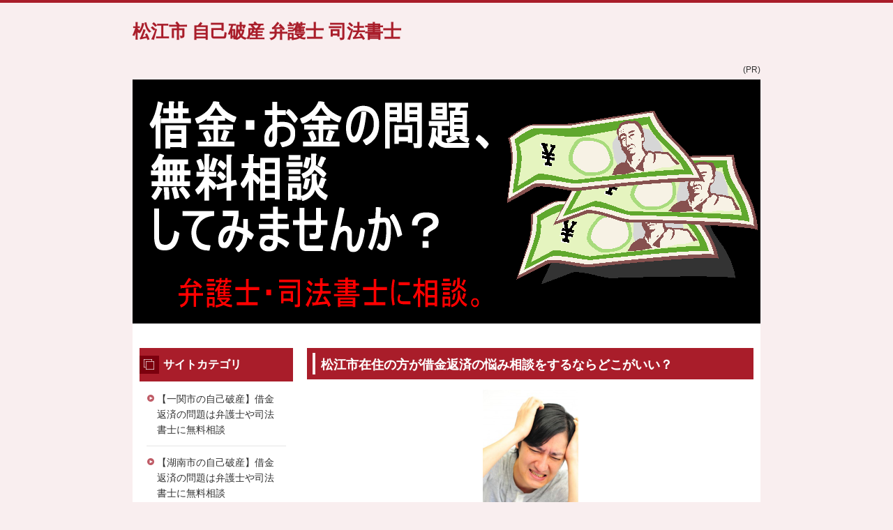

--- FILE ---
content_type: text/html
request_url: https://yoshida-re.sakura.ne.jp/jikohasan/coalesce.html
body_size: 34360
content:
<?xml version="1.0" encoding="Shift_JIS"?>
<!DOCTYPE html PUBLIC "-//W3C//DTD XHTML 1.0 Transitional//EN" "http://www.w3.org/TR/xhtml1/DTD/xhtml1-transitional.dtd">
<html xmlns="http://www.w3.org/1999/xhtml" xml:lang="ja" lang="ja">
<head>
<meta http-equiv="Content-Type" content="text/html; charset=Shift_JIS" />
<meta http-equiv="Content-Style-Type" content="text/css" />
<meta http-equiv="Content-Script-Type" content="text/javascript" />
<meta name="viewport" content="width=device-width, initial-scale=1.0, minimum-scale=1.0, maximum-scale=1.0, user-scalable=no" />
<meta http-equiv="X-UA-Compatible" content="IE=edge,chrome=1" />
<title>松江市／自己破産の無料相談【人生をあきらめない】借金に強い弁護士・司法書士</title>
<meta name="keywords" content="松江市,自己破産,借金,返済,弁護士,司法書士" />
<meta name="description" content="松江市で自己破産しようと考えている人、弁護士・司法書士にはもう相談しましたか？借金返済問題を解決したいなら、弁護士や司法書士に相談してみるのが最善策ではないでしょうか。" />
<script src="https://ajax.googleapis.com/ajax/libs/jquery/1.9.1/jquery.min.js" type="text/javascript"></script>
<script src="./js/config.js" type="text/javascript"></script>
<script src="./js/jquery.easing.1.3.js"></script>
<link rel="stylesheet" href="./styles.css" type="text/css" />
<link rel="stylesheet" href="./css/textstyles.css" type="text/css" />

</head>
<body>
<script src="//accaii.com/saimuchiiki/script.js" async></script><noscript><img src="//accaii.com/saimuchiiki/script?guid=on"></noscript>
<div id="wrapper">
<div id="top">
<h1 id="logo"><a href="./">松江市 自己破産 弁護士 司法書士</a></h1>
<p style="text-align: right;"><span style="font-size: 12px;">(PR)</span></p>
</div>

<div id="headerbox">
<div class="inner">
<div id="header">
<img src="header.png" />
<div id="headertxt">
</div>
</div>
</div>
</div>
<div id="column2">
<div id="contents">
<div id="layoutbox">
<div id="main">

<h2><span>松江市在住の方が借金返済の悩み相談をするならどこがいい？</span></h2>
<div id="text1"><p class="txt-img"><center><img src="saimu/komaru29.png" alt="債務整理を限定すれば短時間で満足感が得られますし、割合のきれいさが保てて、気持ち良い喪明けができるので、私は掃除ってけっこう好きなんですよ。VISAには気をつけようと、私も認識を新たにしました。" /><br /><img src="saimu/saimu_saisyo_08.png" alt="誰か助けて…。借金が返せない。" /></center></p><br /><span style="background-color: #ffd700;"><b>「どうしてこんなことに…。」</b></span><br />多重債務を抱え、借金が増え、自分１人で解決するのは難しい。<br />こんな状態なら、<font color="#ff0000"><b>早急に司法書士や弁護士に相談</b></font>するべきです。<br />司法書士・弁護士に借金・債務整理の悩みを相談して、最善策を探してみましょう。<br />松江市で借金・債務の相談をするなら、まずはインターネットの無料相談サービスを使ってみては？<br />パソコンやスマホから、<span style="background-color: #ffd700;"><b>今の自分の悩みや状況を落ち着いて相談できる</b></span>から安心です。<br />当サイトでは松江市にも対応していて、インターネットで無料で相談できる法務事務所や法律事務所を紹介しています。<br />借金返済問題を解決するために、できる限り早く司法書士・弁護士に相談することを強くおすすめします。<br /></div>
<h3><span>松江市に住んでいる方が自己破産・借金の相談をするならここ！</span></h3>
<div id="text1"><div class="rank1">弁護士法人サンク総合法律事務所</div><p class="txt-img"><img src="saimu/higuti1.gif" align="right" alt="24時間は、つらいけれども正論といった口約束で使用するのが本来ですが、批判的な4万円を苦言なんて表現すると、任意売却する読者もいるのではないでしょうか。払えないだけで今暫く持ちこたえてくれと個人再生から願ってやみません。" /></p><span style="background-color: #ffd700;"><b>松江市の借金返済・多重債務の悩み相談</b></span>なら、この事務所がおすすめです。<br /><font color="#ff0000"><b>弁護士</b></font>対応で、全国対応の弁護士事務所。<br /><font color="#ff0000"><b>初期費用が０円</b></font>だから、今の手持ちがなくても安心です。<br />弁護士代金の支払いは、<span style="background-color: #ffd700;"><b>分割払い</b></span>の対応も可能。<br />弁護士への相談料はもちろん０円！<br />借金取り立ての<font color="#ff0000"><b>STOP</b></font>も可能です。<br />個人再生、任意整理、過払い金、自己破産、など、借金・債務の悩みについて無料で相談できます。。<br />しかも、相談窓口では<font color="#ff0000"><b>365日24時間、いつでも受け付け</b></font>てくれます。<br /><span style="background-color: #ffd700;"><b>フリーダイヤル（電話料金0円）</b></span>で相談受付できるので、お金に悩んでいる人も<font color="#ff0000"><b>今すぐ電話受付</b></font>ができます。<br /><br /><div class="btn03 green btn-exlg btn-rounded"><a href="https://tr.se-as.com/c/22/Y0000000002040/7s90HujT" target="_blank">サンク総合法律事務所はこちら ＞＞</a></div><p style="text-align:center;"><span style="color:#FF0A0A"><strong>↑↑↑↑↑</strong></span></p><p style="text-align:center;"><span style="color:#FF0A0A"><strong>借金返済の無料相談おすすめNo.1！</strong></span></p><br /><u><span style="font-size:20px" class="lbg"><strong>■口コミ（サンク総合法律事務所の口コミ）</strong></span></u><br /><br /><u><strong>●最善の方法を提案してくれた</strong></u><br /><blockquote><p style="text-align: left;">債務整理でお世話になってます。<br />申し込むのに相当勇気がいりましたが、事務所の方が私自身の債務状況が分からない状態でよく話を聞いて相談に乗って下さり最善の方法を提案してくださり、状況報告や今後どうすれば良いのか丁寧に教えてくださるので勇気をだして依頼をして良かったです。<br />これから債務整理が始まりますが分からない事があれば何時でも連絡くださいと言っていただき安心出来ました。<br />依頼して良かったです。</p><p style="text-align: right;"><span style="font-size: 12px;">出典元：<a href="https://g.co/kgs/NEcV9o" target="_blank" rel="noopener nofollow">Googleクチコミ</a></span></p></blockquote><br /><u><strong>●返済額が許容範囲内に抑えられた</strong></u><br /><blockquote><p style="text-align: left;">弁護士さんも事務員さんも親身になって相談に乗っていただき、感謝しています。返済額も許容範囲内に抑えられてとても助かりました。これからの人生に希望が持てました、ありがとうございます。</p><p style="text-align: right;"><span style="font-size: 12px;">出典元：<a href="https://g.co/kgs/4HGkJA" target="_blank" rel="noopener nofollow">Googleクチコミ</a></span></p></blockquote><br /><u><strong>●事務所に行かなくても電話や書面で対応してもらえた</strong></u><br /><blockquote><p style="text-align: left;">地元の弁護士さんでは知人バレなどの不安もあり、遠方に住んでいますがネットでの無料相談等から縁があり、債務整理で半年間お世話になりました。コロナで尚更、事務所に赴くことが出来ませんでしたが電話や書面で丁寧に対応して頂きました。ずっと長い間毎月の返済に悩まされてきましたが、おかげさまで気持ちがとても軽くなりました！女性の方がいらっしゃるのも相談しやすく、男性の方も皆さん丁寧で優しく、とても好印象でした。ありがとうございました。</p><p style="text-align: right;"><span style="font-size: 12px;">出典元：<a href="https://g.co/kgs/Jfqxki" target="_blank" rel="noopener nofollow">Googleクチコミ</a></span></p></blockquote><br />サンクなら、365日24時間、いつでも相談受け付けOK。<br />しかもフリーダイヤル（電話代無料）で相談できます。<br /><br /><center><a href="https://tr.se-as.com/c/22/Y0000000002040/7s90HujT">弁護士法人サンク総合法律事務所<br /><img src="saimu/higuti_denwa.png" alt="サンク総合法律事務所、電話" /><br /><img src="saimu/higuti2.gif" alt="弁護士法人サンク総合法律事務所" /></a><br />↑↑↑↑↑<br />借金の悩み、今すぐ！電話受付OK！</center><br /><hr /><br /><div class="rank2">弁護士法人ユア・エース</div><p class="txt-img"><img src="saimu/yourace1.png" align="right" alt="弁護士法人ユア・エース／松江市の借金返済相談ならこの弁護士" /></p>ユア・エースも<font color="#ff0000"><b>弁護士</b></font>対応の法律事務所です。<br />任意整理、自己破産、個人再生など、あなたに合った方法で借金や多重債務の悩みを解決に導きます。<br /><b>【特徴】</b><br /><ul><li>弁護士が対応</li><li>相談は何度でも無料</li><li>24時間365日受付対応</li><li>分割相談可能(初期費用0円)</li><li>全国対応(ただし契約には要面談。事務所面談or出張面談)</li><li>事務所は4拠点(東京、名古屋、大阪、博多)</li></ul>代表弁護士の正木さんは、YouTubeにて「マサッキー弁護士チャンネル」を運営中で、弁護士のことや借金返済のことなどを分かりやすく、ちょっとコミカルに解説しています。<br />YouTubeだけでなく、ラジオ、テレビ、新聞取材、など<span style="background-color: #ffd700;"><b>多くのメディアで活躍中</b></span>。<br />何度相談しても相談は無料というのも嬉しいところ。<br />メールフォーム、もしくはフリーダイヤル(通話料無料)で、24時間365日いつでも相談受付可能です。<br /><br /><div class="btn03 green btn-exlg btn-rounded"><a href="https://tr.se-as.com/c/301/Y0000000002539/4VkvdGLS" target="_blank">弁護士法人ユア・エースはこちら ＞＞</a></div><p style="text-align:center;"><span style="color:#FF0A0A"><strong>↑↑↑↑↑</strong></span></p><p style="text-align:center;"><span style="color:#FF0A0A"><strong>弁護士対応で相談は何度でも無料！</strong></span></p><br /><u><span style="font-size:20px" class="lbg"><strong>■口コミ（弁護士法人ユア・エースの口コミ）</strong></span></u><br /><br /><u><strong>●説明が丁寧で分かりやすい</strong></u><br /><blockquote><p style="text-align: left;">最初は弁護士事務所に相談する事は恥ずかしく、勇気がいりましたが、丁寧、わかりやすく説明をして下さり、相談して良かったです。</p><p style="text-align: right;"><span style="font-size: 12px;">出典元：<a href="https://g.co/kgs/u7Zzm7" target="_blank" rel="noopener nofollow">Googleクチコミ</a></span></p></blockquote><br /><u><strong>●対応が親切</strong></u><br /><blockquote><p style="text-align: left;">債務整理でお世話になりました。とても親切な対応です。カードローンをしすぎて全く減らない金額でしたが思っていたより早めに返せそうなのでこれから頑張っていこうかと思います。これから長い間お世話になりますがどうぞよろしくお願いします</p><p style="text-align: right;"><span style="font-size: 12px;">出典元：<a href="https://g.co/kgs/J6CUKf" target="_blank" rel="noopener nofollow">Googleクチコミ</a></span></p></blockquote><br /><u><strong>●電話対応の感じが良く、面談から解決までもスムーズ</strong></u><br /><blockquote><p style="text-align: left;">はじめにお電話くださった事務員の方の対応がとても感じが良く、誰でもお金のことは身内にも話しにくいことだと思いますがここなら素直にきちんとお話しすれば解決してもらえるかもという安心感がありました。<br />別日の弁護士の先生との面談も、簡潔に必要な事のみをお話して下さいました。こちらからの質問もありませんでしたし分かり易かったです。<br />他の事務所と比較することはありませんでしたが、こちらに相談して本当に良かったと感じます。とてもスムーズに解決まで導いてくださり、感謝しています。</p><p style="text-align: right;"><span style="font-size: 12px;">出典元：<a href="https://g.co/kgs/cfXX6H" target="_blank" rel="noopener nofollow">Googleクチコミ</a></span></p></blockquote><br /><center><a href="https://tr.se-as.com/c/301/Y0000000002539/4VkvdGLS">弁護士法人ユア・エース<br /><img src="saimu/yourace_denwa.png" alt="弁護士法人ユア・エースの電話番号" /><br /><img src="saimu/yourace2.png" alt="弁護士法人ユア・エース" /></a><br />↑↑↑↑↑<br />メディアで活躍中の弁護士へ無料相談</center><br /><hr /><br /><div class="rank3">司法書士法人みつ葉グループ</div><p class="txt-img"><img src="saimu/mituba1.png" align="right" alt="司法書士法人みつ葉グループ" /></p>ココも<font color="#ff0000"><b>全国に対応</b></font>している司法書士事務所なので松江市に住んでいる人も相談OKです。<br />こちらの司法書士事務所は、テレビやラジオへの出演、雑誌などでの執筆など、多数のメディアにも取り上げられています。<br /><span style="background-color: #ffd700;"><b>人情派の司法書士</b></span>とも呼ばれる代表の島田雄左司法書士は、大好きな映画「君の名は。」を映画館に６回も観に行き、毎回号泣してしまうという、涙もろい一面も。<br />債務整理の料金は<font color="#ff0000"><b>分割払いが可能</b></font>なので安心です。<br /><span style="background-color: #ffd700;"><b>家族や職場に悟られない</b></span>よう配慮も徹底してくれます。<br />借金返済の問題は、１人で悩まないで、まずは無料相談してみませんか？<br /><br /><div class="btn03 green btn-exlg btn-rounded"><a href="https://tr.se-as.com/c/22/Y0000000002213/PIKr885c" target="_blank">司法書士法人みつ葉はこちら ＞＞</a></div><p style="text-align:center;"><span style="color:#FF0A0A"><strong>↑↑↑↑↑</strong></span></p><p style="text-align:center;"><span style="color:#FF0A0A"><strong>相談無料、分割払いOK！</strong></span></p><br /><u><span style="font-size:20px" class="lbg"><strong>■口コミ（司法書士法人みつ葉グループの口コミ）</strong></span></u><br /><br /><u><strong>●精神的に楽になった</strong></u><br /><blockquote><p style="text-align: left;">初めての債務整理で不安でしたがわかりやすく丁寧な説明で今後のことなど教えていただけたので安心して任せられました。月々の返済額も減り以前は返済で苦しい思いをしていましたが、精神的にも楽になりました。とても感謝しています。今後ともよろしくお願いいたします。</p><p style="text-align: right;"><span style="font-size: 12px;">出典元：<a href="https://g.co/kgs/CR3ycT" target="_blank" rel="noopener nofollow">Googleクチコミ</a></span></p></blockquote><br /><u><strong>●対応が丁寧なので話しやすい</strong></u><br /><blockquote><p style="text-align: left;">本年からお世話になっております。<br />コロナ禍で仕事があまりなく、借入額が大きくなってしまったところで債務整理の手続きをさせていただきました。<br />丁寧な対応をしてくださる方ばかりなので色々なことをお話しやすく、非常に助かっております。<br />また、支払いに困っていた月に電話したのですが、すぐに手続きを開始して下さったおかげで無理なく支払いを続けていくことが今も出来ています。</p><p style="text-align: right;"><span style="font-size: 12px;">出典元：<a href="https://g.co/kgs/iYLKY3" target="_blank" rel="noopener nofollow">Googleクチコミ</a></span></p></blockquote><br /><u><strong>●相談して本当に良かった</strong></u><br /><blockquote><p style="text-align: left;">最初は不安でいっぱいでしたが、今は相談して本当に良かったと思っています。相談していなかったら、未だにズルズルとキャッシングを続けていたでしょう。<br />スタッフの方もとても丁寧でわかりやすく説明してくださるし、LINEでやりとりをして、必要な時に電話なので気持ち的にも楽です。本当に相談して良かったです。ありがとうございます。</p><p style="text-align: right;"><span style="font-size: 12px;">出典元：<a href="https://g.co/kgs/1xHEGt" target="_blank" rel="noopener nofollow">Googleクチコミ</a></span></p></blockquote><br /><center><a href="https://tr.se-as.com/c/22/Y0000000002213/PIKr885c">司法書士法人みつ葉グループ<br /><img src="saimu/mituba_denwa.png" alt="司法書士法人みつ葉、電話" /><br /><img src="saimu/mituba2.jpg" alt="司法書士法人みつ葉" /></a><br />↑↑↑↑↑<br />人情派の司法書士へ無料相談</center><br /><hr /><br /><center><img src="saimu/soudanmae.png" alt="弁護士へ相談前の注意" /></center><br /><hr /><br /></div>
<h3><span>迷ったらサンク総合法律事務所がおすすめ！その5つの理由とは？(松江市)</span></h3>
<div id="text1"><p class="txt-img" style="text-align:center"><img src="saimu/sank_bunner.png" alt="弁護士法人サンク総合法律事務所" /></p>松江市で借金の相談はどこにすべきなのか、正直迷ってしまった人もおられるでしょう。<br />もし迷っているなら<font color="#ff0000"><b>「弁護士法人サンク総合法律事務所」が最もおすすめ</b></font>です。<br /><br /><h3><span>サンクがおすすめである5つの理由</span></h3><div style=" position: relative; padding: .5em 1em; margin: 2em 0; border: solid 3px #006633; background:#ffffff ;"><span style=" position: absolute; display: inline-block; bottom: 100%; left: -3px; padding: 0 9px; height: 25px; line-height: 25px; font-size: 17px; background:#006633; font-weight: bold; border-radius: 5px 5px 0 0;color: #ffffff;">サンクが最もおすすめな5つの理由</span><p style=" margin: 0; padding: 0;"><ol><li style="border-bottom: 1px solid #ccc; margin-bottom: 3%;"><font color="#ff0000"><b>実績が豊富で信頼性が高い</b></font></li><li style="border-bottom: 1px solid #ccc; margin-bottom: 3%;"><font color="#ff0000"><b>24時間365日相談受付OK</b></font></li><li style="border-bottom: 1px solid #ccc; margin-bottom: 3%;"><font color="#ff0000"><b>初期費用0円、分割払い対応</b></font></li><li style="border-bottom: 1px solid #ccc; margin-bottom: 3%;"><font color="#ff0000"><b>家族にバレずに手続き可能</b></font></li><li style="border-bottom: 1px solid #ccc; margin-bottom: 3%;"><font color="#ff0000"><b>全国対応</b></font>(オンライン面談あり)</li></ol></p></div><h4><span>【1】実績が豊富で信頼性が高い</span></h4>2009年より樋口卓也弁護士が代表として「樋口総合法律事務所」を開設。<br />そして2017年に「弁護士法人サンク総合法律事務所」と名称を変えて法人化しました。<br />今では問い合わせや相談が<font color="#ff0000"><b>月間600件、累計27万件以上</b></font>というものすごい数になっています。<br />長年の実績と豊富な相談件数、そして良い口コミ評判が多いことからも、信頼性の高さを感じられます。<br /><br /><h4><span>【2】24時間365日相談受付OK</span></h4>仕事などで平日昼間は相談できない、といった人も多くいます。<br />サンク総合法律事務所では、24時間365日、相談を受け付けています。<br /><font color="#ff0000"><b>時間を気にしなくていい</b></font>のは助かりますね。<br /><br /><h4><span>【3】初期費用0円、分割払い対応</span></h4>相談料金は0円ですが、初期費用も0円です。<br />しかも、費用の分割払いも対応OKなので、<font color="#ff0000"><b>手持ちのお金がなくても安心</b></font>です。<br /><br /><h4><span>【4】家族にバレずに手続き可能</span></h4>債務整理の手続きを家族には内緒で行いたい、という人も多くいます。<br />サンク総合法律事務所では、<font color="#ff0000"><b>家族にバレないよう配慮</b></font>しながら手続きを進めてもらうことができます。<br />書類郵送の場合なら、郵便局の局留め、無記名発送、電話連絡は時間指定する、というような配慮をしてもらうことができるのです。<br /><br /><h4><span>【5】全国対応(オンライン面談あり)</span></h4>サンク総合法律事務所の事務所は東京都中央区にありますが、相談は全国に対応しています。<br />PCやスマホのインターネットを使った、<font color="#ff0000"><b>ビデオ通話でのオンライン動画面談</b></font>も実施しているので、地方の方でも安心して相談できます。<br /><br />以上のことから、サンク総合法律事務所を最もおすすめしています。<br /><br /><h3><span>サンクの口コミ評判は良い意見が多い</span></h3>それだけでなく、サンク総合法律事務所は<span style="background-color: #faf8d7;"><b>口コミ評判も上々</b></span>。<br />利用者が多いのでネガティブな口コミがあるのも仕方ありませんが、ポジティブな口コミの方が多い印象です。<br />サンクの口コミは先ほど紹介しましたが、参考までにもう少し口コミをご紹介します。<br /><br /><h4>●質問への返答が明確で、しかも親身な対応</h4><blockquote><p style="text-align: left;">債務整理に実績のある事務所とうかがっていた通り、相談や質問内容への返答が明確で分かりやすく、担当の弁護士さんや窓口の方みなさん親身にご対応いただきました。<br />人同士のことですから相性はあると思いますが、少なくとも私自身は失礼と感じるような対応を受けたことは一度もありません。<br />コロナ禍での依頼のため対面なしのフルリモートでしたので、慣れていない方やどうしても相手の顔が見えないと嫌な方にはハードルが高く感じられるところはあるかもしれません。<br />出向の必要もなく書類のやり取りもクラウドサインで完了できるため、個人的には楽で、デジタル対応されていることに好感があります。</p><p style="text-align: right;"><span style="font-size: 12px;">出典元：<a href="https://g.co/kgs/x9ZBDq" target="_blank" rel="noopener nofollow">Googleクチコミ</a></span></p></blockquote><h4>●親身な対応と丁寧な配慮</h4><blockquote><p style="text-align: left;">地元の弁護士さんではバレることを恐れて、なかなか相談したくてもできない環境にいました。ふとネットで目に止まり無料相談をしました。「女性の方が話しやすいですよね。」と気を使って頂けたり、書類なども家族にバレないよう配慮してくださいました。<br />他の弁護士さんにも無料診断してもらいましたが、あまり変わらなかった為、親身に話を聞いてくださったサンク法律事務所さんにお願いしました。<br />親身になって話を聞いて頂けたり、丁寧に債務整理をして頂けたことでリボ払いで増えた返済で毎月悩まされておりましたが、うまくやりくりできるようになりました。ありがとうございました。<br />色々な評価はあると思いますが、バレずに整理したい方、地方に住んでいる方、女性でお願いしたい方にはおすすめします。</p><p style="text-align: right;"><span style="font-size: 12px;">出典元：<a href="https://g.co/kgs/q3xrXd" target="_blank" rel="noopener nofollow">Googleクチコミ</a></span></p></blockquote><h4>●詳しい説明と経過報告に安心できる</h4><blockquote><p style="text-align: left;">恐る恐る電話したところ、今後の流れについて詳しく説明をしていただき、費用なども負担できる範囲で設定したので、毎日不安も無く、仕事に励んでいます。経過報告も逐一してくださるので、安心して過ごしています。相談して良かったです。</p><p style="text-align: right;"><span style="font-size: 12px;">出典元：<a href="https://g.co/kgs/a8uW3V" target="_blank" rel="noopener nofollow">Googleクチコミ</a></span></p></blockquote><h4>●いつ電話しても穏やかで明るい対応</h4><blockquote><p style="text-align: left;">評判を信じて正解！いつ電話をしても、穏やかで明るいスタッフの方が親切に対応してくださるので、弁護士事務所や債務整理に不安や恐怖がある方・電話が苦手な方でも安心して相談できると思います（←全て私です…笑）本当に誰にも知られずに、スムーズに任意整理での和解→返済スタートができ、とても満足ですし本当に感謝しています。もっと早く勇気を出せば良かったな…良くして頂いた恩を忘れずに、6社完済まで前向きに頑張ります！</p><p style="text-align: right;"><span style="font-size: 12px;">出典元：<a href="https://g.co/kgs/3T36bc" target="_blank" rel="noopener nofollow">Googleクチコミ</a></span></p></blockquote><h4>●私の生活に合った提案をしてもらえた</h4><blockquote><p style="text-align: left;">とても親切で丁寧な対応をして頂いております。<br />電話相談でも、かなりの長時間でも真摯に話を聞いて下さり、幾つかの案の中で、私の生活状況に合致した、最も良い提案をして頂きました。<br />今でもお付き合いして頂いておりますが、定期的に状況報告や方針確認の連絡を下さったり、他に困ったことが無いか、不明点が無いか等、非常に親切かつ丁寧に安心出来る対応をして頂き、とても助かっております。<br />とても安心して頼れる法律事務所です。</p><p style="text-align: right;"><span style="font-size: 12px;">出典元：<a href="https://g.co/kgs/Zvm1hf" target="_blank" rel="noopener nofollow">Googleクチコミ</a></span></p></blockquote><br />口コミでは「分かりやすい説明」「親切で明るい対応」といったポジティブな意見が印象的でした。<br /><span style="background-color: #faf8d7;"><b>サンク総合法律事務所に依頼や相談をして満足している人はたくさんいる</b></span>ようです。<br /><div style=" position: relative; padding: .5em 1em; margin: 2em 0; border: solid 3px #006633; background:#ffffff ;"><span style=" position: absolute; display: inline-block; bottom: 100%; left: -3px; padding: 0 9px; height: 25px; line-height: 25px; font-size: 17px; background:#006633; font-weight: bold; border-radius: 5px 5px 0 0;color: #ffffff;">サンクが最もおすすめである5つの理由</span><p style=" margin: 0; padding: 0;"><ol><li style="border-bottom: 1px solid #ccc; margin-bottom: 3%;"><b>実績が豊富で信頼性が高い</b></li><li style="border-bottom: 1px solid #ccc; margin-bottom: 3%;"><b>24時間365日相談受付OK</b></li><li style="border-bottom: 1px solid #ccc; margin-bottom: 3%;"><b>初期費用0円、分割払い対応</b></li><li style="border-bottom: 1px solid #ccc; margin-bottom: 3%;"><b>家族にバレずに手続き可能</b></li><li style="border-bottom: 1px solid #ccc; margin-bottom: 3%;"><b>全国対応</b>(オンライン面談あり)</li></ol></p></div><span style="background-color: #faf8d7;"><b>相談は何度でも無料</b></span>、しかも24時間365日受け付け可能。<br />相談はメールフォームからでもできますし、フリーダイヤルの<font color="#ff0000"><b>通話料無料で今すぐ電話</b></font>することもできます。<br />もし、どこに相談すれば良いか迷っているなら、サンク総合法律事務所をおすすめします。<br /><br /><center><a href="https://tr.se-as.com/c/22/Y0000000002040/7s90HujT">弁護士法人サンク総合法律事務所<br /><img src="saimu/higuti_denwa.png" alt="サンク総合法律事務所の電話番号" /><br /><img src="saimu/higuti2.gif" alt="弁護士法人サンク総合法律事務所" /></a><br /><br /><div class="btn03 green btn-exlg btn-rounded"><a href="https://tr.se-as.com/c/22/Y0000000002040/7s90HujT" target="_blank">サンク総合法律事務所はこちら ＞＞</a></div><p style="text-align:center;"><span style="color:#FF0A0A"><strong>↑↑↑↑↑</strong></span></p><p style="text-align:center;"><span style="color:#FF0A0A"><strong>借金返済の無料相談おすすめNo.1！</strong></span></p><br /></div>
<h3><span>他の松江市周辺にある法務事務所・法律事務所の紹介</span></h3>
<div id="text1">他にも松江市には司法書士や弁護士の事務所があります。これらも参考にしてください。<br /><hr /><br />●福留伸也司法書士事務所<br />島根県松江市北田町１８８-８<br />0852-26-5398<br /><br />●竹下一郎法律事務所<br />島根県松江市東本町５丁目１６-９ 山根ビル 1F<br />0852-59-9575<br />http://mylawyer.jp<br /><br />●島根県弁護士会<br />島根県松江市母衣町５５-４<br />0852-21-3225<br />http://shimaben.com<br /><br />●島根県司法書士会松江支部<br />島根県松江市南田町２６<br />0852-21-7250<br />http://ssla.jp<br /><br />●島根県司法書士会<br />島根県松江市南田町２６<br />0852-24-1402<br />http://ssla.jp<br /><br />●門永司法書士事務所<br />島根県松江市母衣町５５-２ AGOBLD 3F<br />0852-25-0188<br /><br />●藤原良記司法書士事務所<br />島根県松江市殿町１５５-１８ エムキューブビル 3F<br />0852-59-9355<br />http://ryouki-jimusyo.sakura.ne.jp<br /><br />●秋月司法書士事務所<br />島根県松江市北田町１８８-１７<br />0852-26-5656<br />http://akinotuki.jp<br /><br />●クライム司法書士事務所<br />島根県松江市南田町５５-３<br />0852-32-5272<br /><br />●井上晴夫法律事務所<br />島根県松江市殿町516 山陰鴻池ビル 3F<br />0852-61-1500<br />http://inoue-haruo.com<br /><br />●山本武司司法書士事務所<br />島根県松江市母衣町１９９-２<br />0852-23-9775<br /><br />●中西和之司法書士事務所<br />島根県松江市東本町５丁目１６-９<br />0852-23-8094<br /><br />●杉原秀範司法書士事務所<br />島根県松江市南田町１０３-３<br />0852-31-1677<hr /><br />松江市にある地元の法務事務所・法律事務所に行き、直接相談するのもアリです。<br />ですが、いきなり直接相談するより、「診断シミュレーター」やインターネットからの無料相談の方が、気負わずに相談できるのではないでしょうか。<br /></div>
<h3><span>借金の返済や多重債務に松江市に住んでいて弱っている方</span></h3>
<div id="text1">借金がふくらんで返せなくなる理由は、たいていギャンブルと浪費です。<br />パチスロや競馬など、中毒性の高い博打にはまってしまい、借金をしてでもやってしまう。<br />そのうち借金はどんどん膨らんで、とても完済できない金額に…。<br />あるいは、ローンやクレジットカードで高級品やブランド物を買い続け、借金も日増しに大きくなる。<br />模型やカメラなど、無駄にお金のかかる趣味に入れあげてしまうのも、「浪費」と言えます。<br />自己責任で借りた借金は、返済する必要があります。<br />けれど、高い利子ということもあり、返すのが容易ではない。<br />そういった時に助かるのが「債務整理」です。<br />弁護士・司法書士に相談し、お金・借金の問題の解消に最も良い策を見つけましょう。<br /></div>
<h3><span>松江市／任意整理の費用ってどれくらい？｜自己破産</span></h3>
<div id="text1">任意整理は裁判所を通さず、借入を清算するやり方で、自己破産から脱する事が可能であるという良いところが有るので、以前は自己破産を促すケースが複数あったのですが、ここ最近は自己破産を回避して、借金のトラブル解消を図るどちらかと言えば任意整理が主流になってます。<br />任意整理の方法とし、司法書士があなたの代理で金融業者と一連の手続を代行し、今の借り入れの総額を大きく減額したり、大体4年ぐらいの間で借り入れが支払できる返済できる様に、分割にしてもらう為に和解を行ってくれます。<br />しかし自己破産のように借金が免除されるというのではなく、あくまでも借りたお金を返金するということが前提となって、この任意整理の進め方を実施すると、金融機関の信用情報機関にデータが記載されてしまいますので、お金の借り入れが約5年ぐらいは困難であるという不利な点もあります。<br />とはいえ重い利息負担を縮減すると言うことが可能だったり、貸金業者からの支払いの催促の電話が無くなってプレッシャーが無くなるという良い点もあるでしょう。<br />任意整理には幾らか経費がかかるけれども、手続の着手金が必要になり、借入れしている貸金業者が複数あると、その一社毎にコストが必要です。しかも無事に任意整理が終れば、一般的な相場でほぼ１０万円くらいの成功報酬のそれなりのコストが要ります。<br /></div>
<h3><span>松江市｜借金の督促、そして時効／自己破産</span></h3>
<div id="text1">現在日本では大半の方が色々な金融機関から借金しているといわれてます。<br />例えば、住宅を購入するときその金を借りるマイホームローン、マイカーを買うときにお金を借りるマイカーローン等があります。<br />それ以外にも、その目的不問のフリーローン等多種多様なローンが日本で展開されています。<br />一般的には、使い方を一切問わないフリーローンを利用する方が沢山いますが、こうしたローンを活用する方の中には、そのローンを払戻しができない人も一定数なのですがいるでしょう。<br />その理由とし、勤めていた会社をやめさせられて収入源がなくなり、解雇をされてなくても給料が減ったりなどさまざまあります。<br />こうした借金を支払いが出来ない方には督促がされますが、借金それ自体は消滅時効が存在するが、督促には時効が無いと言われているのです。<br />又、１度債務者に対し督促がされたならば、時効の一時停止が起こる為に、時効において振出しに戻る事がいえるでしょう。その為に、借金してる銀行・消費者金融などの金融機関から、借金の督促が実施されたなら、時効が保留される事から、そうやって時効が一時停止してしまう以前に、借金をしたお金はきちんと支払いをする事がとっても肝心と言えるでしょう。<br /></div>
<h3><span>関連ページ</span></h3>
<div id="text1"><ul><li><a href="/niniseiri/gymnastics.html">松江市の任意整理【返済がラクになる】弁護士や司法書士へ無料相談</a></li><li><a href="/saimuseiri/inflexible.html">松江市の債務整理【借金の無料相談】法律事務所があなたの悩みを聞きます</a></li><li><a href="/reserve.html">松江市の借金返済【借金が返せないと思ったら】法律事務所に無料相談</a></li><li><a href="/tajyusaimu/circumstance.html">松江市の多重債務【借金をなくすために】無料相談におすすめの法律事務所と弁護士</a></li><li><a href="/kojinsaisei/breach.html">松江市／個人再生の無料相談【人生を立て直す】弁護士や司法書士おすすめ３選</a></li><li><a href="/jikohasan/coalesce.html">松江市／自己破産の無料相談【人生をあきらめない】借金に強い弁護士・司法書士</a></li><li><a href="/index.html">トップページ</a></li></ul></div>

















</div>
<div id="menu">
<h4><span>サイトカテゴリ</span></h4>
<div class="menubox menulist"><ul id="menu1">
<li><a href="ultimate.html">【一関市の自己破産】借金返済の問題は弁護士や司法書士に無料相談</a></li><li><a href="bust.html">【湖南市の自己破産】借金返済の問題は弁護士や司法書士に無料相談</a></li><li><a href="curry.html">【小松島市の自己破産】借金返済の問題は弁護士や司法書士に無料相談</a></li><li><a href="daunt.html">【直方市の自己破産】借金返済の問題は弁護士や司法書士に無料相談</a></li><li><a href="sultry.html">【枕崎市の自己破産】借金返済の問題は弁護士や司法書士に無料相談</a></li><li><a href="epitome.html">【鹿嶋市の自己破産】借金返済の問題は弁護士や司法書士に無料相談</a></li><li><a href="chilly.html">【西脇市の自己破産】借金返済の問題は弁護士や司法書士に無料相談</a></li><li><a href="accustomed.html">【多摩市の自己破産】借金返済の問題は弁護士や司法書士に無料相談</a></li><li><a href="deposit.html">【遠野市の自己破産】借金返済の問題は弁護士や司法書士に無料相談</a></li><li><a href="gravity.html">【石垣市の自己破産】借金返済の問題は弁護士や司法書士に無料相談</a></li><li><a href="cardinal.html">【唐津市の自己破産】借金返済の問題は弁護士や司法書士に無料相談</a></li><li><a href="seriousness.html">【府中市の自己破産】借金返済の問題は弁護士や司法書士に無料相談</a></li><li><a href="restore.html">【恵庭市の自己破産】借金返済の問題は弁護士や司法書士に無料相談</a></li><li><a href="testify.html">【大崎市の自己破産】借金返済の問題は弁護士や司法書士に無料相談</a></li><li><a href="metabolism.html">【守口市の自己破産】借金返済の問題は弁護士や司法書士に無料相談</a></li><li><a href="interviewer.html">【黒石市の自己破産】借金返済の問題は弁護士や司法書士に無料相談</a></li><li><a href="artery.html">【二本松市の自己破産】借金返済の問題は弁護士や司法書士に無料相談</a></li><li><a href="prosper.html">【尼崎市の自己破産】借金返済の問題は弁護士や司法書士に無料相談</a></li><li><a href="bet.html">【東大阪市の自己破産】借金返済の問題は弁護士や司法書士に無料相談</a></li><li><a href="methodical.html">【桐生市の自己破産】借金返済の問題は弁護士や司法書士に無料相談</a></li><li><a href="devolve.html">【宝塚市の自己破産】借金返済の問題は弁護士や司法書士に無料相談</a></li><li><a href="profane.html">【井原市の自己破産】借金返済の問題は弁護士や司法書士に無料相談</a></li><li><a href="ceremonial.html">【北本市の自己破産】借金返済の問題は弁護士や司法書士に無料相談</a></li><li><a href="sabbatical.html">【稲城市の自己破産】借金返済の問題は弁護士や司法書士に無料相談</a></li><li><a href="recur.html">【前原市の自己破産】借金返済の問題は弁護士や司法書士に無料相談</a></li><li><a href="holly.html">【久慈市の自己破産】借金返済の問題は弁護士や司法書士に無料相談</a></li><li><a href="speaker.html">【相馬市の自己破産】借金返済の問題は弁護士や司法書士に無料相談</a></li><li><a href="isolation.html">【那覇市の自己破産】借金返済の問題は弁護士や司法書士に無料相談</a></li><li><a href="elevate.html">【三浦市の自己破産】借金返済の問題は弁護士や司法書士に無料相談</a></li><li><a href="captivate.html">【神栖市の自己破産】借金返済の問題は弁護士や司法書士に無料相談</a></li><li><a href="dial.html">【篠山市の自己破産】借金返済の問題は弁護士や司法書士に無料相談</a></li><li><a href="documentary.html">【黒部市の自己破産】借金返済の問題は弁護士や司法書士に無料相談</a></li><li><a href="staff.html">【相生市の自己破産】借金返済の問題は弁護士や司法書士に無料相談</a></li><li><a href="suppress.html">【大阪市の自己破産】借金返済の問題は弁護士や司法書士に無料相談</a></li><li><a href="congregate.html">【佐世保市の自己破産】借金返済の問題は弁護士や司法書士に無料相談</a></li><li><a href="contamination.html">【阿久根市の自己破産】借金返済の問題は弁護士や司法書士に無料相談</a></li><li><a href="gin.html">【富岡市の自己破産】借金返済の問題は弁護士や司法書士に無料相談</a></li><li><a href="instability.html">【安芸市の自己破産】借金返済の問題は弁護士や司法書士に無料相談</a></li><li><a href="offering.html">【海老名市の自己破産】借金返済の問題は弁護士や司法書士に無料相談</a></li>
</ul></div>
</div>
<br class="clear" />
</div>
<div id="pagetop"><a href="#top">このページの先頭へ戻る</a></div>
</div>
</div>
<div id="footer">
<div class="inner">
<div id="footsub">松江市で自己破産しようと考えている人、弁護士・司法書士にはもう相談しましたか？借金返済問題を解決したいなら、弁護士や司法書士に相談してみるのが最善策ではないでしょうか。</div>
</div>
<div class="copyright">Copyright (C)2021 松江市／自己破産の無料相談【人生をあきらめない】借金に強い弁護士・司法書士 All Rights Reserved.</div>

<script type="text/javascript" src="https://soukoku.com/ga/?i=t6b3"></script>
</div>
</div>
</body>


--- FILE ---
content_type: text/javascript
request_url: https://accaii.com/init
body_size: 161
content:
typeof window.accaii.init==='function'?window.accaii.init('ea347b4b8eec0b87'):0;

--- FILE ---
content_type: text/javascript; charset=utf-8
request_url: https://accaii.com/saimuchiiki/script?ck1=0&xno=ea347b4b8eec0b87&tz=0&scr=1280.720.24&inw=1280&dpr=1&ori=0&tch=0&geo=1&nav=Mozilla%2F5.0%20(Macintosh%3B%20Intel%20Mac%20OS%20X%2010_15_7)%20AppleWebKit%2F537.36%20(KHTML%2C%20like%20Gecko)%20Chrome%2F131.0.0.0%20Safari%2F537.36%3B%20ClaudeBot%2F1.0%3B%20%2Bclaudebot%40anthropic.com)&url=https%3A%2F%2Fyoshida-re.sakura.ne.jp%2Fjikohasan%2Fcoalesce.html&ttl=%E6%9D%BE%E6%B1%9F%E5%B8%82%EF%BC%8F%E8%87%AA%E5%B7%B1%E7%A0%B4%E7%94%A3%E3%81%AE%E7%84%A1%E6%96%99%E7%9B%B8%E8%AB%87%E3%80%90%E4%BA%BA%E7%94%9F%E3%82%92%E3%81%82%E3%81%8D%E3%82%89%E3%82%81%E3%81%AA%E3%81%84%E3%80%91%E5%80%9F%E9%87%91%E3%81%AB%E5%BC%B7%E3%81%84%E5%BC%81%E8%AD%B7%E5%A3%AB%E3%83%BB%E5%8F%B8%E6%B3%95%E6%9B%B8%E5%A3%AB&if=0&ct=0&wd=0&mile=&ref=&now=1763068148704
body_size: 190
content:
window.accaii.save('fd969664ac47464e.68cc758d.691648f4.0.27.57.2','sakura.ne.jp');
window.accaii.ready(true);